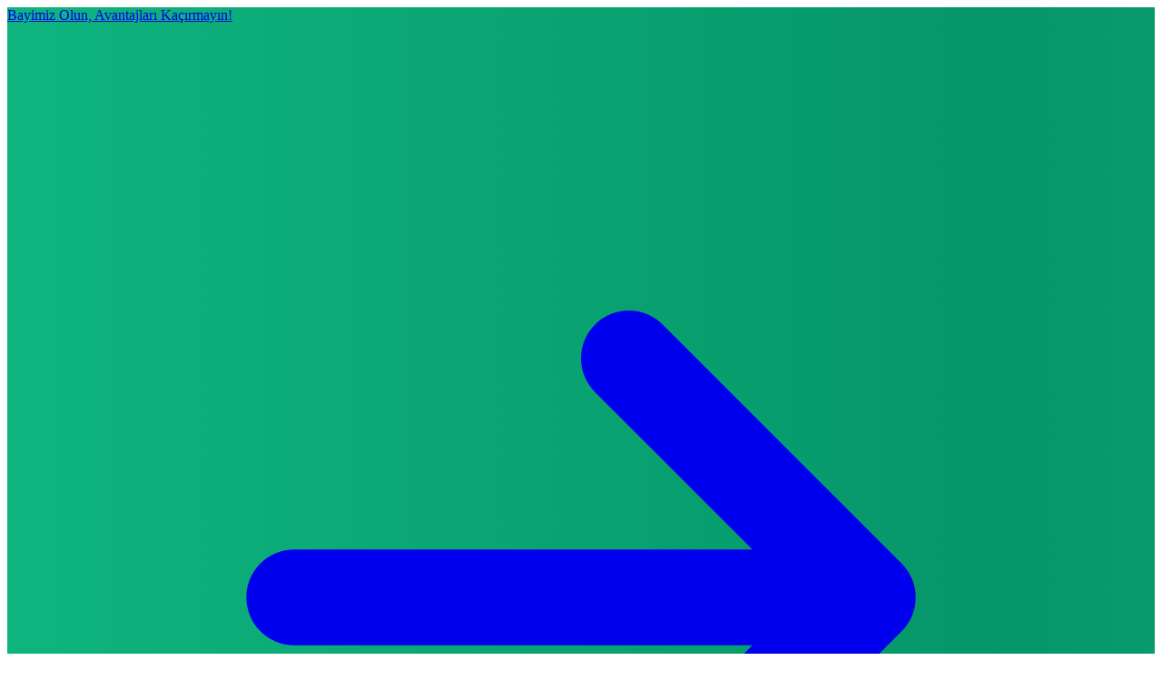

--- FILE ---
content_type: text/html; charset=utf-8
request_url: https://market.saltmuhendislik.com/
body_size: 9508
content:
<!DOCTYPE html><!--CePTDRz_1UV7Sksq_0ztY--><html lang="tr" class="relative min-h-full"><head><meta charSet="utf-8"/><meta charSet="utf-8"/><meta name="viewport" content="width=device-width, initial-scale=1, maximum-scale=5"/><link rel="preload" as="image" imageSrcSet="/_next/image?url=%2Fsalt-muhendislik-logo.png&amp;w=256&amp;q=75 1x, /_next/image?url=%2Fsalt-muhendislik-logo.png&amp;w=384&amp;q=75 2x"/><link rel="stylesheet" href="/_next/static/css/a94fbc9a0bf65750.css" data-precedence="next"/><link rel="stylesheet" href="/_next/static/css/e2c436fd740d88d7.css" data-precedence="next"/><link rel="stylesheet" href="/_next/static/css/3bffba6e7ad172b9.css" data-precedence="next"/><link rel="preload" as="script" fetchPriority="low" href="/_next/static/chunks/webpack-d2341f1b9dbb34f0.js"/><script src="/_next/static/chunks/4bd1b696-223acfa09453497a.js" async=""></script><script src="/_next/static/chunks/5964-aa1e63fe308cbca5.js" async=""></script><script src="/_next/static/chunks/main-app-96a84bf4587998b8.js" async=""></script><script src="/_next/static/chunks/1361-c5713c71878cf2af.js" async=""></script><script src="/_next/static/chunks/2649-a136be87a1068204.js" async=""></script><script src="/_next/static/chunks/app/layout-71da156a874639db.js" async=""></script><script src="/_next/static/chunks/1730-31e04ca108ff3f53.js" async=""></script><script src="/_next/static/chunks/1147-091931632f1e2de7.js" async=""></script><script src="/_next/static/chunks/app/not-found-2d10cba7099c6580.js" async=""></script><script src="/_next/static/chunks/849-ea82ad070f224360.js" async=""></script><script src="/_next/static/chunks/2958-407de5eda3228fd9.js" async=""></script><script src="/_next/static/chunks/app/page-4563c85c0cd990dc.js" async=""></script><script src="https://cdn.jsdelivr.net/npm/preline@2.0.3/dist/preline.min.js" async=""></script><meta name="robots" content="max-snippet:-1, max-image-preview:large, max-video-preview:-1"/><meta name="theme-color" content="#0ea5e9"/><title>HVAC Market | SALT Mühendislik</title><meta name="description" content="HVAC Market - Türkiye&#x27;nin lider HVAC ekipman tedarikçisi. Klima, ısıtma, soğutma, havalandırma sistemleri ve yedek parçaları. Daikin VRV Pro Bayi, profesyonel B2B çözümler."/><meta name="author" content="SALT Mühendislik"/><meta name="keywords" content="klima,daikin,vrv,iklimlendirme,enerji verimliliği,split klima,multi split,ticari klima,endüstriyel soğutma,istanbul klima,klima servisi,klima montaj,SALT Mühendislik"/><meta name="creator" content="SALT Mühendislik"/><meta name="publisher" content="SALT Mühendislik"/><meta name="robots" content="index, follow"/><meta name="googlebot" content="index, follow, max-video-preview:-1, max-image-preview:large, max-snippet:-1"/><meta name="format-detection" content="telephone=no, address=no, email=no"/><meta property="og:title" content="HVAC Market | SALT Mühendislik"/><meta property="og:description" content="HVAC Market - Türkiye&#x27;nin lider HVAC ekipman tedarikçisi. Klima, ısıtma, soğutma, havalandırma sistemleri ve yedek parçaları."/><meta property="og:url" content="https://market.saltmuhendislik.com"/><meta property="og:site_name" content="HVAC Market | SALT Mühendislik"/><meta property="og:locale" content="tr_TR"/><meta property="og:image" content="https://market.saltmuhendislik.com/og-image.jpg"/><meta property="og:image:width" content="1200"/><meta property="og:image:height" content="630"/><meta property="og:image:alt" content="HVAC Market | SALT Mühendislik"/><meta property="og:type" content="website"/><meta name="twitter:card" content="summary_large_image"/><meta name="twitter:title" content="HVAC Market | SALT Mühendislik"/><meta name="twitter:description" content="HVAC Market - Türkiye&#x27;nin lider HVAC ekipman tedarikçisi. Klima, ısıtma, soğutma, havalandırma sistemleri."/><meta name="twitter:image" content="https://market.saltmuhendislik.com/og-image.jpg"/><link rel="shortcut icon" href="/icon.png"/><link rel="icon" href="/icon.png"/><link rel="apple-touch-icon" href="/apple-icon.png"/><link href="https://fonts.googleapis.com/css2?family=Inter:wght@400;500;600;700&amp;display=swap" rel="stylesheet"/><link rel="stylesheet" href="/assets/css/main.min.css?v=3.1.0"/><style>
            @keyframes typing {
              0% { opacity: 1; scale: 1; }
              50% { opacity: 0.75; scale: 0.75; }
              100% { opacity: 1; scale: 1; }
            }
          </style><script src="/_next/static/chunks/polyfills-42372ed130431b0a.js" noModule=""></script></head><body class="bg-white"><div hidden=""><!--$--><!--/$--></div><div class="block lg:hidden relative overflow-hidden" style="background:linear-gradient(90deg, #10b981 0%, #059669 50%, #10b981 100%);background-size:200% 100%;animation:gradientMove 3s ease infinite"><div class="absolute inset-0 overflow-hidden pointer-events-none"><div class="absolute top-1/2 left-[10%] -translate-y-1/2 w-8 h-8 bg-white/10 rounded-full blur-sm" style="animation:float 3s ease-in-out infinite"></div><div class="absolute top-1/2 left-[30%] -translate-y-1/2 w-4 h-4 bg-white/10 rounded-full blur-sm" style="animation:float 2.5s ease-in-out infinite 0.5s"></div><div class="absolute top-1/2 right-[25%] -translate-y-1/2 w-6 h-6 bg-white/10 rounded-full blur-sm" style="animation:float 2s ease-in-out infinite 1s"></div><div class="absolute top-1/2 right-[10%] -translate-y-1/2 w-5 h-5 bg-white/10 rounded-full blur-sm" style="animation:float 3.5s ease-in-out infinite 0.3s"></div></div><a target="_blank" rel="noopener noreferrer" class="relative flex items-center justify-center gap-2 py-2.5 px-4" href="/bayimiz-olun"><span class="relative flex h-2 w-2"><span class="animate-ping absolute inline-flex h-full w-full rounded-full bg-white opacity-75"></span><span class="relative inline-flex rounded-full h-2 w-2 bg-white"></span></span><span class="text-white text-sm font-semibold">Bayimiz Olun, Avantajları Kaçırmayın!</span><svg class="w-5 h-5 text-white/90" fill="none" stroke="currentColor" viewBox="0 0 24 24"><path stroke-linecap="round" stroke-linejoin="round" stroke-width="2" d="M13 7l5 5m0 0l-5 5m5-5H6"></path></svg></a><style>
            @keyframes gradientMove {
              0%, 100% { background-position: 0% 50%; }
              50% { background-position: 100% 50%; }
            }
            @keyframes float {
              0%, 100% { transform: translateY(-50%) scale(1); opacity: 0.1; }
              50% { transform: translateY(-50%) scale(1.2); opacity: 0.2; }
            }
          </style></div><header class="sticky top-0 z-50 bg-white transition-all duration-300 ease-in-out "><div class="bg-brand-primary"><div class="max-w-[85rem] xl:max-w-[95rem] 2xl:max-w-[105rem] flex justify-between w-full mx-auto py-2 px-4 sm:px-6 lg:px-8"><div class="flex items-center gap-x-3"></div><div class="flex items-center gap-x-2 md:gap-x-3"><div class="hidden md:flex items-center gap-x-2"><a href="https://instagram.com" target="_blank" rel="noopener noreferrer" class="text-white hover:text-pink-200 transition-colors duration-200"><svg class="w-4 h-4" fill="currentColor" viewBox="0 0 24 24"><path d="M12 2.163c3.204 0 3.584.012 4.85.07 3.252.148 4.771 1.691 4.919 4.919.058 1.265.069 1.645.069 4.849 0 3.205-.012 3.584-.069 4.849-.149 3.225-1.664 4.771-4.919 4.919-1.266.058-1.644.07-4.85.07-3.204 0-3.584-.012-4.849-.07-3.26-.149-4.771-1.699-4.919-4.92-.058-1.265-.07-1.644-.07-4.849 0-3.204.013-3.583.07-4.849.149-3.227 1.664-4.771 4.919-4.919 1.266-.057 1.645-.069 4.849-.069zm0-2.163c-3.259 0-3.667.014-4.947.072-4.358.2-6.78 2.618-6.98 6.98-.059 1.281-.073 1.689-.073 4.948 0 3.259.014 3.668.072 4.948.2 4.358 2.618 6.78 6.98 6.98 1.281.058 1.689.072 4.948.072 3.259 0 3.668-.014 4.948-.072 4.354-.2 6.782-2.618 6.979-6.98.059-1.28.073-1.689.073-4.948 0-3.259-.014-3.667-.072-4.947-.196-4.354-2.617-6.78-6.979-6.98-1.281-.059-1.69-.073-4.949-.073zm0 5.838c-3.403 0-6.162 2.759-6.162 6.162s2.759 6.163 6.162 6.163 6.162-2.759 6.162-6.163c0-3.403-2.759-6.162-6.162-6.162zm0 10.162c-2.209 0-4-1.79-4-4 0-2.209 1.791-4 4-4s4 1.791 4 4c0 2.21-1.791 4-4 4zm6.406-11.845c-.796 0-1.441.645-1.441 1.44s.645 1.44 1.441 1.44c.795 0 1.439-.645 1.439-1.44s-.644-1.44-1.439-1.44z"></path></svg></a><a href="https://facebook.com" target="_blank" rel="noopener noreferrer" class="text-white hover:text-blue-200 transition-colors duration-200"><svg class="w-4 h-4" fill="currentColor" viewBox="0 0 24 24"><path d="M24 12.073c0-6.627-5.373-12-12-12s-12 5.373-12 12c0 5.99 4.388 10.954 10.125 11.854v-8.385H7.078v-3.47h3.047V9.43c0-3.007 1.792-4.669 4.533-4.669 1.312 0 2.686.235 2.686.235v2.953H15.83c-1.491 0-1.956.925-1.956 1.874v2.25h3.328l-.532 3.47h-2.796v8.385C19.612 23.027 24 18.062 24 12.073z"></path></svg></a><a href="https://linkedin.com" target="_blank" rel="noopener noreferrer" class="text-white hover:text-blue-200 transition-colors duration-200"><svg class="w-4 h-4" fill="currentColor" viewBox="0 0 24 24"><path d="M20.447 20.452h-3.554v-5.569c0-1.328-.027-3.037-1.852-3.037-1.853 0-2.136 1.445-2.136 2.939v5.667H9.351V9h3.414v1.561h.046c.477-.9 1.637-1.85 3.37-1.85 3.601 0 4.267 2.37 4.267 5.455v6.286zM5.337 7.433c-1.144 0-2.063-.926-2.063-2.065 0-1.138.92-2.063 2.063-2.063 1.14 0 2.064.925 2.064 2.063 0 1.139-.925 2.065-2.064 2.065zm1.782 13.019H3.555V9h3.564v11.452zM22.225 0H1.771C.792 0 0 .774 0 1.729v20.542C0 23.227.792 24 1.771 24h20.451C23.2 24 24 23.227 24 22.271V1.729C24 .774 23.2 0 22.222 0h.003z"></path></svg></a><a href="https://youtube.com" target="_blank" rel="noopener noreferrer" class="text-white hover:text-red-200 transition-colors duration-200"><svg class="w-4 h-4" fill="currentColor" viewBox="0 0 24 24"><path d="M23.498 6.186a3.016 3.016 0 0 0-2.122-2.136C19.505 3.545 12 3.545 12 3.545s-7.505 0-9.377.505A3.017 3.017 0 0 0 .502 6.186C0 8.07 0 12 0 12s0 3.93.502 5.814a3.016 3.016 0 0 0 2.122 2.136c1.871.505 9.376.505 9.376.505s7.505 0 9.377-.505a3.015 3.015 0 0 0 2.122-2.136C24 15.93 24 12 24 12s0-3.93-.502-5.814zM9.545 15.568V8.432L15.818 12l-6.273 3.568z"></path></svg></a></div><a target="_blank" rel="noopener noreferrer" class="hidden lg:flex relative items-center gap-x-1.5 px-4 py-1.5 text-xs font-semibold text-white rounded-full overflow-hidden transition-all duration-300 hover:scale-105 hover:shadow-lg" style="background:linear-gradient(135deg, #10b981 0%, #059669 100%);box-shadow:0 2px 10px rgba(16, 185, 129, 0.35)" href="/bayimiz-olun"><span class="relative flex h-2 w-2"><span class="animate-ping absolute inline-flex h-full w-full rounded-full bg-white opacity-75"></span><span class="relative inline-flex rounded-full h-2 w-2 bg-white"></span></span><span class="relative z-10">Bayimiz Olun</span></a><a href="https://saltmuhendislik.com" target="_blank" rel="noopener noreferrer" class="flex items-center gap-x-1 px-2 sm:px-3 py-1 text-xs font-medium bg-white text-brand-primary rounded hover:bg-gray-100 transition-colors duration-200"><svg class="w-3 h-3 hidden sm:block" fill="none" stroke="currentColor" viewBox="0 0 24 24"><path stroke-linecap="round" stroke-linejoin="round" stroke-width="2" d="M10 6H6a2 2 0 00-2 2v10a2 2 0 002 2h10a2 2 0 002-2v-4M14 4h6m0 0v6m0-6L10 14"></path></svg><span class="text-[10px] sm:text-xs">SALT Mühendislik</span></a></div></div></div><div class="bg-white border-t border-gray-100 transition-all duration-300 ease-in-out"><div class="max-w-[85rem] xl:max-w-[95rem] 2xl:max-w-[105rem] basis-full w-full mx-auto px-4 sm:px-6 lg:px-8 transition-all duration-300 ease-in-out py-2"><div class="w-full flex items-center justify-between lg:justify-start gap-3 lg:gap-5"><div class="flex-shrink-0 flex items-center"><div class="hidden sm:block"><a class="flex-none rounded-md text-xl inline-block font-semibold focus:outline-hidden focus:opacity-80 relative overflow-hidden" href="/"><img alt="SALT Mühendislik" width="180" height="180" decoding="async" data-nimg="1" style="color:transparent" srcSet="/_next/image?url=%2Fsalt-muhendislik-logo.png&amp;w=256&amp;q=75 1x, /_next/image?url=%2Fsalt-muhendislik-logo.png&amp;w=384&amp;q=75 2x" src="/_next/image?url=%2Fsalt-muhendislik-logo.png&amp;w=384&amp;q=75"/><div class="absolute inset-0 pointer-events-none" style="background:linear-gradient(90deg, transparent 0%, rgba(255,255,255,0.4) 50%, transparent 100%);animation:logo-shine 4s ease-in-out infinite;animation-delay:1s"></div></a></div><div class="sm:hidden"><a class="flex-none rounded-md inline-block focus:outline-hidden focus:opacity-80 relative overflow-hidden" href="/"><img alt="SALT Mühendislik" width="140" height="60" decoding="async" data-nimg="1" class="h-10 w-auto" style="color:transparent" srcSet="/_next/image?url=%2Fsalt-muhendislik-logo.png&amp;w=256&amp;q=75 1x, /_next/image?url=%2Fsalt-muhendislik-logo.png&amp;w=384&amp;q=75 2x" src="/_next/image?url=%2Fsalt-muhendislik-logo.png&amp;w=384&amp;q=75"/><div class="absolute inset-0 pointer-events-none" style="background:linear-gradient(90deg, transparent 0%, rgba(255,255,255,0.4) 50%, transparent 100%);animation:logo-shine 4s ease-in-out infinite;animation-delay:1.5s"></div></a></div></div><nav class="hidden lg:flex flex-1 items-center justify-center"><div class="flex items-center gap-x-0.5"><div class="flex gap-x-1"><div class="h-8 w-20 bg-gray-200 rounded-lg animate-pulse"></div><div class="h-8 w-20 bg-gray-200 rounded-lg animate-pulse"></div><div class="h-8 w-20 bg-gray-200 rounded-lg animate-pulse"></div><div class="h-8 w-20 bg-gray-200 rounded-lg animate-pulse"></div></div></div></nav><div class="hidden lg:flex flex-shrink-0"><div class="relative w-72 xl:w-80"><div class="relative w-full"><div class="absolute inset-y-0 start-0 flex items-center pointer-events-none z-20 ps-3"><svg class="shrink-0 size-4 text-gray-400" xmlns="http://www.w3.org/2000/svg" width="24" height="24" viewBox="0 0 24 24" fill="none" stroke="currentColor" stroke-width="2" stroke-linecap="round" stroke-linejoin="round"><circle cx="11" cy="11" r="8"></circle><path d="m21 21-4.35-4.35"></path></svg></div><input class="py-2.5 ps-9 pe-12 block w-full bg-white border-gray-200 rounded-full text-sm placeholder:text-gray-400 focus:border-brand-primary-light focus:ring-brand-primary-light disabled:opacity-50 disabled:pointer-events-none" type="text" placeholder="Ürün ara..." autoComplete="off" value=""/><div class="absolute top-1/2 end-2 -translate-y-1/2"><button type="button" class="size-7 inline-flex justify-center items-center gap-x-2 text-sm font-semibold rounded-full border border-transparent bg-brand-primary text-white hover:bg-brand-primary-hover focus:outline-none focus:bg-brand-primary-hover disabled:opacity-50 disabled:pointer-events-none"><svg class="shrink-0 size-3" xmlns="http://www.w3.org/2000/svg" width="24" height="24" viewBox="0 0 24 24" fill="none" stroke="currentColor" stroke-width="2" stroke-linecap="round" stroke-linejoin="round"><circle cx="11" cy="11" r="8"></circle><path d="m21 21-4.35-4.35"></path></svg><span class="sr-only">Search</span></button></div></div></div></div><div class="flex-shrink-0"><div class="flex items-center gap-x-1 sm:gap-x-2"><a class="flex flex-col justify-center items-center gap-1 min-w-14 min-h-8 text-xs rounded-full text-gray-800 hover:text-brand-primary focus:outline-hidden focus:text-brand-primary" href="/auth/giris-yap"><svg class="size-4 text-gray-800" xmlns="http://www.w3.org/2000/svg" width="24" height="24" viewBox="0 0 24 24" fill="none" stroke="currentColor" stroke-width="2" stroke-linecap="round" stroke-linejoin="round"><path d="M19 21v-2a4 4 0 0 0-4-4H9a4 4 0 0 0-4 4v2"></path><circle cx="12" cy="7" r="4"></circle></svg>Giriş Yap</a><button type="button" class="relative flex flex-col justify-center items-center gap-1 min-w-14 min-h-8 text-xs rounded-full text-gray-800 hover:text-brand-primary focus:outline-hidden focus:text-brand-primary"><div class="relative"><svg class="size-4 text-gray-800" xmlns="http://www.w3.org/2000/svg" width="24" height="24" viewBox="0 0 24 24" fill="none" stroke="currentColor" stroke-width="2" stroke-linecap="round" stroke-linejoin="round"><path d="M6 2 3 6v14a2 2 0 0 0 2 2h14a2 2 0 0 0 2-2V6l-3-4Z"></path><path d="M3 6h18"></path><path d="M16 10a4 4 0 0 1-8 0"></path></svg></div>Sepet</button><button type="button" class="mobile-menu-button lg:hidden flex flex-col justify-center items-center gap-1 min-w-14 min-h-8 text-xs rounded-full text-gray-800 hover:text-brand-primary focus:outline-hidden focus:text-brand-primary"><svg class="shrink-0 size-4" xmlns="http://www.w3.org/2000/svg" width="24" height="24" viewBox="0 0 24 24" fill="none" stroke="currentColor" stroke-width="2" stroke-linecap="round" stroke-linejoin="round"><line x1="4" x2="20" y1="6" y2="6"></line><line x1="4" x2="20" y1="12" y2="12"></line><line x1="4" x2="20" y1="18" y2="18"></line></svg>Menü</button></div></div></div></div></div></header><main id="content"><div class="py-4 w-full max-w-[85rem] xl:max-w-[95rem] 2xl:max-w-[105rem] px-4 sm:px-6 lg:px-8 mx-auto"><div class="relative"><div class="hs-carousel relative overflow-hidden h-120 lg:h-100 w-full bg-gray-100 rounded-xl"><div class="animate-pulse bg-gray-200 h-full rounded-xl"></div></div></div></div><div class="w-full max-w-[85rem] xl:max-w-[95rem] 2xl:max-w-[105rem] px-4 sm:px-6 lg:px-8 mx-auto py-6"><div class="grid grid-cols-1 md:grid-cols-3 gap-4"><div class="animate-pulse"><div class="bg-gray-200 rounded-xl h-24 mb-3"></div></div><div class="animate-pulse"><div class="bg-gray-200 rounded-xl h-24 mb-3"></div></div><div class="animate-pulse"><div class="bg-gray-200 rounded-xl h-24 mb-3"></div></div></div></div><div class="py-6 sm:py-12 w-full max-w-[85rem] xl:max-w-[95rem] 2xl:max-w-[105rem] px-4 sm:px-6 lg:px-8 mx-auto"><div class="grid grid-cols-2 md:grid-cols-3 xl:grid-cols-4 gap-y-10 gap-x-4"><div class="animate-pulse"><div class="bg-gray-200 rounded-xl h-48 md:h-64 mb-3"></div><div class="h-4 bg-gray-200 rounded mb-2"></div><div class="h-3 bg-gray-200 rounded w-2/3"></div></div><div class="animate-pulse"><div class="bg-gray-200 rounded-xl h-48 md:h-64 mb-3"></div><div class="h-4 bg-gray-200 rounded mb-2"></div><div class="h-3 bg-gray-200 rounded w-2/3"></div></div><div class="animate-pulse"><div class="bg-gray-200 rounded-xl h-48 md:h-64 mb-3"></div><div class="h-4 bg-gray-200 rounded mb-2"></div><div class="h-3 bg-gray-200 rounded w-2/3"></div></div><div class="animate-pulse"><div class="bg-gray-200 rounded-xl h-48 md:h-64 mb-3"></div><div class="h-4 bg-gray-200 rounded mb-2"></div><div class="h-3 bg-gray-200 rounded w-2/3"></div></div><div class="animate-pulse"><div class="bg-gray-200 rounded-xl h-48 md:h-64 mb-3"></div><div class="h-4 bg-gray-200 rounded mb-2"></div><div class="h-3 bg-gray-200 rounded w-2/3"></div></div><div class="animate-pulse"><div class="bg-gray-200 rounded-xl h-48 md:h-64 mb-3"></div><div class="h-4 bg-gray-200 rounded mb-2"></div><div class="h-3 bg-gray-200 rounded w-2/3"></div></div><div class="animate-pulse"><div class="bg-gray-200 rounded-xl h-48 md:h-64 mb-3"></div><div class="h-4 bg-gray-200 rounded mb-2"></div><div class="h-3 bg-gray-200 rounded w-2/3"></div></div><div class="animate-pulse"><div class="bg-gray-200 rounded-xl h-48 md:h-64 mb-3"></div><div class="h-4 bg-gray-200 rounded mb-2"></div><div class="h-3 bg-gray-200 rounded w-2/3"></div></div></div></div></main><footer class="relative mt-10" style="background:linear-gradient(135deg, #46a8de 0%, #3b8bc4 50%, #2d6fa8 100%)"><div class="w-full max-w-[85rem] xl:max-w-[95rem] 2xl:max-w-[105rem] mx-auto py-10 lg:py-14 px-4 sm:px-6 lg:px-8"><div class="grid grid-cols-2 lg:grid-cols-4 gap-5 sm:gap-8"><div><h4 class="mb-3 font-medium text-sm text-white">SALT Mühendislik</h4><div class="space-y-2"><div class="h-4 bg-white/20 rounded animate-pulse"></div><div class="h-4 bg-white/20 rounded animate-pulse"></div></div><div class="jsx-4afa3eff4db5e7ca mt-6"><h5 class="jsx-4afa3eff4db5e7ca mb-2 font-medium text-xs text-white">Sosyal Medya</h5><div class="jsx-4afa3eff4db5e7ca flex flex-wrap items-center gap-1"><a href="#" class="jsx-4afa3eff4db5e7ca social-icon-link flex flex-col justify-center items-center size-9 rounded-full text-sm text-white hover:bg-white disabled:opacity-50 disabled:pointer-events-none focus:outline-hidden focus:bg-white transition-colors duration-200"><svg xmlns="http://www.w3.org/2000/svg" width="24" height="24" viewBox="0 0 24 24" fill="currentColor" class="jsx-4afa3eff4db5e7ca social-icon shrink-0 size-5 transition-colors duration-200"><path d="M24 12.073c0-6.627-5.373-12-12-12s-12 5.373-12 12c0 5.99 4.388 10.954 10.125 11.854v-8.385H7.078v-3.47h3.047V9.43c0-3.007 1.792-4.669 4.533-4.669 1.312 0 2.686.235 2.686.235v2.953H15.83c-1.491 0-1.956.925-1.956 1.874v2.25h3.328l-.532 3.47h-2.796v8.385C19.612 23.027 24 18.062 24 12.073z" class="jsx-4afa3eff4db5e7ca"></path></svg><span class="jsx-4afa3eff4db5e7ca sr-only">Facebook</span></a><a href="#" class="jsx-4afa3eff4db5e7ca social-icon-link flex flex-col justify-center items-center size-9 rounded-full text-sm text-white hover:bg-white disabled:opacity-50 disabled:pointer-events-none focus:outline-hidden focus:bg-white transition-colors duration-200"><svg xmlns="http://www.w3.org/2000/svg" width="24" height="24" viewBox="0 0 24 24" fill="none" stroke="currentColor" stroke-width="2" stroke-linecap="round" stroke-linejoin="round" class="jsx-4afa3eff4db5e7ca social-icon shrink-0 size-5 transition-colors duration-200"><rect width="20" height="20" x="2" y="2" rx="5" ry="5" class="jsx-4afa3eff4db5e7ca"></rect><path d="M16 11.37A4 4 0 1 1 12.63 8 4 4 0 0 1 16 11.37z" class="jsx-4afa3eff4db5e7ca"></path><line x1="17.5" x2="17.51" y1="6.5" y2="6.5" class="jsx-4afa3eff4db5e7ca"></line></svg><span class="jsx-4afa3eff4db5e7ca sr-only">Instagram</span></a><a href="#" class="jsx-4afa3eff4db5e7ca social-icon-link flex flex-col justify-center items-center size-9 rounded-full text-sm text-white hover:bg-white disabled:opacity-50 disabled:pointer-events-none focus:outline-hidden focus:bg-white transition-colors duration-200"><svg width="48" height="50" viewBox="0 0 48 50" fill="none" xmlns="http://www.w3.org/2000/svg" class="jsx-4afa3eff4db5e7ca social-icon shrink-0 size-4 transition-colors duration-200"><path d="M28.5665 20.7714L46.4356 0H42.2012L26.6855 18.0355L14.2931 0H0L18.7397 27.2728L0 49.0548H4.23464L20.6196 30.0087L33.7069 49.0548H48L28.5655 20.7714H28.5665ZM22.7666 27.5131L5.76044 3.18778H12.2646L42.2032 46.012H35.699L22.7666 27.5142V27.5131Z" fill="currentColor" class="jsx-4afa3eff4db5e7ca"></path></svg><span class="jsx-4afa3eff4db5e7ca sr-only">X (Twitter)</span></a><a href="#" class="jsx-4afa3eff4db5e7ca social-icon-link flex flex-col justify-center items-center size-9 rounded-full text-sm text-white hover:bg-white disabled:opacity-50 disabled:pointer-events-none focus:outline-hidden focus:bg-white transition-colors duration-200"><svg xmlns="http://www.w3.org/2000/svg" width="24" height="24" viewBox="0 0 24 24" fill="currentColor" class="jsx-4afa3eff4db5e7ca social-icon shrink-0 size-5 transition-colors duration-200"><path d="M20.447 20.452h-3.554v-5.569c0-1.328-.027-3.037-1.852-3.037-1.853 0-2.136 1.445-2.136 2.939v5.667H9.351V9h3.414v1.561h.046c.477-.9 1.637-1.85 3.37-1.85 3.601 0 4.267 2.37 4.267 5.455v6.286zM5.337 7.433c-1.144 0-2.063-.926-2.063-2.065 0-1.138.92-2.063 2.063-2.063 1.14 0 2.064.925 2.064 2.063 0 1.139-.925 2.065-2.064 2.065zm1.782 13.019H3.555V9h3.564v11.452zM22.225 0H1.771C.792 0 0 .774 0 1.729v20.542C0 23.227.792 24 1.771 24h20.451C23.2 24 24 23.227 24 22.271V1.729C24 .774 23.2 0 22.222 0h.003z" class="jsx-4afa3eff4db5e7ca"></path></svg><span class="jsx-4afa3eff4db5e7ca sr-only">LinkedIn</span></a><a href="#" class="jsx-4afa3eff4db5e7ca social-icon-link flex flex-col justify-center items-center size-9 rounded-full text-sm text-white hover:bg-white disabled:opacity-50 disabled:pointer-events-none focus:outline-hidden focus:bg-white transition-colors duration-200"><svg xmlns="http://www.w3.org/2000/svg" width="24" height="24" viewBox="0 0 24 24" fill="none" stroke="currentColor" stroke-width="2" stroke-linecap="round" stroke-linejoin="round" class="jsx-4afa3eff4db5e7ca social-icon shrink-0 size-5 transition-colors duration-200"><path d="M2.5 17a24.12 24.12 0 0 1 0-10 2 2 0 0 1 1.4-1.4 49.56 49.56 0 0 1 16.2 0A2 2 0 0 1 21.5 7a24.12 24.12 0 0 1 0 10 2 2 0 0 1-1.4 1.4 49.55 49.55 0 0 1-16.2 0A2 2 0 0 1 2.5 17" class="jsx-4afa3eff4db5e7ca"></path><path d="m10 15 5-3-5-3z" class="jsx-4afa3eff4db5e7ca"></path></svg><span class="jsx-4afa3eff4db5e7ca sr-only">YouTube</span></a></div></div></div><div><h4 class="mb-3 font-medium text-sm text-white">Ürünlerimiz</h4><div class="space-y-2"><div class="h-4 bg-white/20 rounded animate-pulse"></div></div></div><div><h4 class="mb-3 font-medium text-sm text-white">Fiyat Listesi</h4><div class="space-y-2"><div class="h-4 bg-white/20 rounded animate-pulse"></div></div></div><div><h4 class="mb-3 font-medium text-sm text-white">Politikalarımız</h4><div class="space-y-2"><div class="h-4 bg-white/20 rounded animate-pulse"></div><div class="h-4 bg-white/20 rounded animate-pulse"></div><div class="h-4 bg-white/20 rounded animate-pulse"></div></div></div></div></div><div class="w-full bg-neutral-800 border-t border-neutral-600"><div class="w-full max-w-[85rem] xl:max-w-[95rem] 2xl:max-w-[105rem] flex justify-between items-center py-6 mx-auto px-4 sm:px-6 lg:px-8"><ul class="flex flex-wrap items-center whitespace-nowrap gap-3"><li class="inline-flex items-center relative text-xs text-white pe-3.5 last:pe-0 last:after:hidden after:absolute after:top-1/2 after:end-0 after:inline-block after:size-[3px] after:bg-gray-400 after:rounded-full after:-translate-y-1/2"><p class="text-xs text-white">Tüm hakları saklıdır © 2025 SALT Mühendislik</p></li></ul><a href="https://indensi.com" target="_blank" rel="noopener noreferrer" class="flex items-center gap-x-2 opacity-70 hover:opacity-100 transition-opacity duration-300"><img alt="Indensi" loading="lazy" width="60" height="20" decoding="async" data-nimg="1" style="color:transparent;width:auto;height:18px" srcSet="/_next/image?url=%2Findensi-logo.png&amp;w=64&amp;q=75 1x, /_next/image?url=%2Findensi-logo.png&amp;w=128&amp;q=75 2x" src="/_next/image?url=%2Findensi-logo.png&amp;w=128&amp;q=75"/></a></div></div></footer><!--$--><!--/$--><button class="fixed bottom-6 z-50 flex items-center justify-center w-14 h-14 bg-sky-500 hover:bg-sky-600 rounded-full shadow-lg hover:shadow-xl transition-all duration-300 hover:scale-110" style="left:20px" aria-label="WhatsApp ile iletişime geçin"><span class="absolute inset-0 rounded-full bg-sky-400 animate-ping opacity-25"></span><svg class="w-7 h-7 text-white relative z-10" fill="currentColor" viewBox="0 0 24 24" xmlns="http://www.w3.org/2000/svg"><path d="M17.472 14.382c-.297-.149-1.758-.867-2.03-.967-.273-.099-.471-.148-.67.15-.197.297-.767.966-.94 1.164-.173.199-.347.223-.644.075-.297-.15-1.255-.463-2.39-1.475-.883-.788-1.48-1.761-1.653-2.059-.173-.297-.018-.458.13-.606.134-.133.298-.347.446-.52.149-.174.198-.298.298-.497.099-.198.05-.371-.025-.52-.075-.149-.669-1.612-.916-2.207-.242-.579-.487-.5-.669-.51-.173-.008-.371-.01-.57-.01-.198 0-.52.074-.792.372-.272.297-1.04 1.016-1.04 2.479 0 1.462 1.065 2.875 1.213 3.074.149.198 2.096 3.2 5.077 4.487.709.306 1.262.489 1.694.625.712.227 1.36.195 1.871.118.571-.085 1.758-.719 2.006-1.413.248-.694.248-1.289.173-1.413-.074-.124-.272-.198-.57-.347m-5.421 7.403h-.004a9.87 9.87 0 01-5.031-1.378l-.361-.214-3.741.982.998-3.648-.235-.374a9.86 9.86 0 01-1.51-5.26c.001-5.45 4.436-9.884 9.888-9.884 2.64 0 5.122 1.03 6.988 2.898a9.825 9.825 0 012.893 6.994c-.003 5.45-4.437 9.884-9.885 9.884m8.413-18.297A11.815 11.815 0 0012.05 0C5.495 0 .16 5.335.157 11.892c0 2.096.547 4.142 1.588 5.945L.057 24l6.305-1.654a11.882 11.882 0 005.683 1.448h.005c6.554 0 11.89-5.335 11.893-11.893a11.821 11.821 0 00-3.48-8.413z"></path></svg></button><div class="fixed z-50 space-y-2 top-4 right-4 max-sm:top-2 max-sm:right-2"></div><script src="/_next/static/chunks/webpack-d2341f1b9dbb34f0.js" id="_R_" async=""></script><script>(self.__next_f=self.__next_f||[]).push([0])</script><script>self.__next_f.push([1,"1:\"$Sreact.fragment\"\n2:I[7054,[\"1361\",\"static/chunks/1361-c5713c71878cf2af.js\",\"2649\",\"static/chunks/2649-a136be87a1068204.js\",\"7177\",\"static/chunks/app/layout-71da156a874639db.js\"],\"ToastProvider\"]\n3:I[283,[\"1361\",\"static/chunks/1361-c5713c71878cf2af.js\",\"2649\",\"static/chunks/2649-a136be87a1068204.js\",\"7177\",\"static/chunks/app/layout-71da156a874639db.js\"],\"AuthProvider\"]\n4:I[2014,[\"1361\",\"static/chunks/1361-c5713c71878cf2af.js\",\"2649\",\"static/chunks/2649-a136be87a1068204.js\",\"7177\",\"static/chunks/app/layout-71da156a874639db.js\"],\"CurrencyProvider\"]\n5:I[5323,[\"1361\",\"static/chunks/1361-c5713c71878cf2af.js\",\"2649\",\"static/chunks/2649-a136be87a1068204.js\",\"7177\",\"static/chunks/app/layout-71da156a874639db.js\"],\"CartProvider\"]\n6:I[2649,[\"1361\",\"static/chunks/1361-c5713c71878cf2af.js\",\"2649\",\"static/chunks/2649-a136be87a1068204.js\",\"7177\",\"static/chunks/app/layout-71da156a874639db.js\"],\"AddressProvider\"]\n7:I[1978,[\"1361\",\"static/chunks/1361-c5713c71878cf2af.js\",\"2649\",\"static/chunks/2649-a136be87a1068204.js\",\"7177\",\"static/chunks/app/layout-71da156a874639db.js\"],\"MenuProvider\"]\n8:I[5639,[\"1361\",\"static/chunks/1361-c5713c71878cf2af.js\",\"2649\",\"static/chunks/2649-a136be87a1068204.js\",\"7177\",\"static/chunks/app/layout-71da156a874639db.js\"],\"RedirectProvider\"]\n9:I[7555,[],\"\"]\na:I[1295,[],\"\"]\nb:I[4615,[\"1730\",\"static/chunks/1730-31e04ca108ff3f53.js\",\"1361\",\"static/chunks/1361-c5713c71878cf2af.js\",\"1147\",\"static/chunks/1147-091931632f1e2de7.js\",\"4345\",\"static/chunks/app/not-found-2d10cba7099c6580.js\"],\"default\"]\nc:I[6874,[\"1730\",\"static/chunks/1730-31e04ca108ff3f53.js\",\"1361\",\"static/chunks/1361-c5713c71878cf2af.js\",\"1147\",\"static/chunks/1147-091931632f1e2de7.js\",\"4345\",\"static/chunks/app/not-found-2d10cba7099c6580.js\"],\"\"]\n18:I[8393,[],\"\"]\n:HL[\"/_next/static/css/a94fbc9a0bf65750.css\",\"style\"]\n:HL[\"/_next/static/css/e2c436fd740d88d7.css\",\"style\"]\n:HL[\"/_next/static/css/3bffba6e7ad172b9.css\",\"style\"]\n"])</script><script>self.__next_f.push([1,"0:{\"P\":null,\"b\":\"CePTDRz_1UV7Sksq_0ztY\",\"p\":\"\",\"c\":[\"\",\"\"],\"i\":false,\"f\":[[[\"\",{\"children\":[\"__PAGE__\",{}]},\"$undefined\",\"$undefined\",true],[\"\",[\"$\",\"$1\",\"c\",{\"children\":[[[\"$\",\"link\",\"0\",{\"rel\":\"stylesheet\",\"href\":\"/_next/static/css/a94fbc9a0bf65750.css\",\"precedence\":\"next\",\"crossOrigin\":\"$undefined\",\"nonce\":\"$undefined\"}]],[\"$\",\"html\",null,{\"lang\":\"tr\",\"className\":\"relative min-h-full\",\"children\":[[\"$\",\"head\",null,{\"children\":[[\"$\",\"meta\",null,{\"charSet\":\"utf-8\"}],[\"$\",\"meta\",null,{\"name\":\"robots\",\"content\":\"max-snippet:-1, max-image-preview:large, max-video-preview:-1\"}],[\"$\",\"link\",null,{\"href\":\"https://fonts.googleapis.com/css2?family=Inter:wght@400;500;600;700\u0026display=swap\",\"rel\":\"stylesheet\"}],[\"$\",\"link\",null,{\"rel\":\"stylesheet\",\"href\":\"/assets/css/main.min.css?v=3.1.0\"}],[\"$\",\"style\",null,{\"dangerouslySetInnerHTML\":{\"__html\":\"\\n            @keyframes typing {\\n              0% { opacity: 1; scale: 1; }\\n              50% { opacity: 0.75; scale: 0.75; }\\n              100% { opacity: 1; scale: 1; }\\n            }\\n          \"}}]]}],[\"$\",\"body\",null,{\"className\":\"bg-white\",\"children\":[[\"$\",\"$L2\",null,{\"children\":[\"$\",\"$L3\",null,{\"children\":[\"$\",\"$L4\",null,{\"children\":[\"$\",\"$L5\",null,{\"children\":[\"$\",\"$L6\",null,{\"children\":[\"$\",\"$L7\",null,{\"children\":[\"$\",\"$L8\",null,{\"children\":[[\"$\",\"$L9\",null,{\"parallelRouterKey\":\"children\",\"error\":\"$undefined\",\"errorStyles\":\"$undefined\",\"errorScripts\":\"$undefined\",\"template\":[\"$\",\"$La\",null,{}],\"templateStyles\":\"$undefined\",\"templateScripts\":\"$undefined\",\"notFound\":[[[\"$\",\"$Lb\",null,{}],[\"$\",\"main\",null,{\"className\":\"min-h-[70vh] flex items-center justify-center bg-gradient-to-br from-gray-50 to-gray-100\",\"children\":[\"$\",\"div\",null,{\"className\":\"max-w-2xl mx-auto px-4 py-16 text-center\",\"children\":[[\"$\",\"div\",null,{\"className\":\"relative mb-8\",\"children\":[[\"$\",\"div\",null,{\"className\":\"text-[180px] sm:text-[220px] font-black text-gray-100 leading-none select-none\",\"children\":\"404\"}],[\"$\",\"div\",null,{\"className\":\"absolute inset-0 flex items-center justify-center\",\"children\":[\"$\",\"div\",null,{\"className\":\"bg-white rounded-full p-6 shadow-xl\",\"children\":[\"$\",\"svg\",null,{\"className\":\"w-16 h-16 text-sky-500\",\"fill\":\"none\",\"stroke\":\"currentColor\",\"viewBox\":\"0 0 24 24\",\"children\":[\"$\",\"path\",null,{\"strokeLinecap\":\"round\",\"strokeLinejoin\":\"round\",\"strokeWidth\":1.5,\"d\":\"M9.172 16.172a4 4 0 015.656 0M9 10h.01M15 10h.01M21 12a9 9 0 11-18 0 9 9 0 0118 0z\"}]}]}]}]]}],[\"$\",\"h1\",null,{\"className\":\"text-3xl sm:text-4xl font-bold text-gray-900 mb-4\",\"children\":\"Sayfa Bulunamadı\"}],[\"$\",\"p\",null,{\"className\":\"text-lg text-gray-600 mb-8 max-w-md mx-auto\",\"children\":\"Aradığınız sayfa taşınmış, silinmiş veya hiç var olmamış olabilir.\"}],[\"$\",\"div\",null,{\"className\":\"flex flex-col sm:flex-row items-center justify-center gap-4\",\"children\":[[\"$\",\"$Lc\",null,{\"href\":\"/\",\"className\":\"inline-flex items-center gap-2 px-6 py-3 bg-sky-500 text-white font-semibold rounded-xl hover:bg-sky-600 transition-all duration-200 shadow-lg shadow-sky-500/25 hover:shadow-xl hover:shadow-sky-500/30\",\"children\":[[\"$\",\"svg\",null,{\"className\":\"w-5 h-5\",\"fill\":\"none\",\"stroke\":\"currentColor\",\"viewBox\":\"0 0 24 24\",\"children\":[\"$\",\"path\",null,{\"strokeLinecap\":\"round\",\"strokeLinejoin\":\"round\",\"strokeWidth\":2,\"d\":\"M3 12l2-2m0 0l7-7 7 7M5 10v10a1 1 0 001 1h3m10-11l2 2m-2-2v10a1 1 0 01-1 1h-3m-6 0a1 1 0 001-1v-4a1 1 0 011-1h2a1 1 0 011 1v4a1 1 0 001 1m-6 0h6\"}]}],\"Ana Sayfaya Dön\"]}],[\"$\",\"$Lc\",null,{\"href\":\"/iletisim\",\"className\":\"inline-flex items-center gap-2 px-6 py-3 bg-white text-gray-700 font-semibold rounded-xl border-2 border-gray-200 hover:border-gray-300 hover:bg-gray-50 transition-all duration-200\",\"children\":[[\"$\",\"svg\",null,{\"className\":\"w-5 h-5\",\"fill\":\"none\",\"stroke\":\"currentColor\",\"viewBox\":\"0 0 24 24\",\"children\":[\"$\",\"path\",null,{\"strokeLinecap\":\"round\",\"strokeLinejoin\":\"round\",\"strokeWidth\":2,\"d\":\"M3 8l7.89 5.26a2 2 0 002.22 0L21 8M5 19h14a2 2 0 002-2V7a2 2 0 00-2-2H5a2 2 0 00-2 2v10a2 2 0 002 2z\"}]}],\"Bize Ulaşın\"]}]]}],[\"$\",\"div\",null,{\"className\":\"mt-12 pt-8 border-t border-gray-200\",\"children\":[[\"$\",\"p\",null,{\"className\":\"text-sm text-gray-500 mb-4\",\"children\":\"Belki bunlar yardımcı olabilir:\"}],[\"$\",\"div\",null,{\"className\":\"flex flex-wrap items-center justify-center gap-4\",\"children\":[[\"$\",\"$Lc\",null,{\"href\":\"/urunler\",\"className\":\"text-sky-600 hover:text-sky-700 hover:underline text-sm font-medium\",\"children\":\"Tüm Ürünler\"}],\"$Ld\",\"$Le\",\"$Lf\",\"$L10\",\"$L11\",\"$L12\"]}]]}]]}]}],\"$L13\"],[]],\"forbidden\":\"$undefined\",\"unauthorized\":\"$undefined\"}],\"$L14\"]}]}]}]}]}]}]}],\"$L15\"]}]]}]]}],{\"children\":[\"__PAGE__\",\"$L16\",{},null,false]},null,false],\"$L17\",false]],\"m\":\"$undefined\",\"G\":[\"$18\",[]],\"s\":false,\"S\":true}\n"])</script><script>self.__next_f.push([1,"19:I[6821,[\"1730\",\"static/chunks/1730-31e04ca108ff3f53.js\",\"1361\",\"static/chunks/1361-c5713c71878cf2af.js\",\"1147\",\"static/chunks/1147-091931632f1e2de7.js\",\"4345\",\"static/chunks/app/not-found-2d10cba7099c6580.js\"],\"default\"]\n1a:I[3320,[\"1361\",\"static/chunks/1361-c5713c71878cf2af.js\",\"2649\",\"static/chunks/2649-a136be87a1068204.js\",\"7177\",\"static/chunks/app/layout-71da156a874639db.js\"],\"default\"]\n1b:I[894,[],\"ClientPageRoot\"]\n1c:I[5011,[\"1730\",\"static/chunks/1730-31e04ca108ff3f53.js\",\"849\",\"static/chunks/849-ea82ad070f224360.js\",\"1361\",\"static/chunks/1361-c5713c71878cf2af.js\",\"1147\",\"static/chunks/1147-091931632f1e2de7.js\",\"2958\",\"static/chunks/2958-407de5eda3228fd9.js\",\"8974\",\"static/chunks/app/page-4563c85c0cd990dc.js\"],\"default\"]\n1f:I[9665,[],\"OutletBoundary\"]\n21:I[4911,[],\"AsyncMetadataOutlet\"]\n23:I[9665,[],\"ViewportBoundary\"]\n25:I[9665,[],\"MetadataBoundary\"]\n26:\"$Sreact.suspense\"\nd:[\"$\",\"span\",null,{\"className\":\"text-gray-300\",\"children\":\"•\"}]\ne:[\"$\",\"$Lc\",null,{\"href\":\"/markalar\",\"className\":\"text-sky-600 hover:text-sky-700 hover:underline text-sm font-medium\",\"children\":\"Markalar\"}]\nf:[\"$\",\"span\",null,{\"className\":\"text-gray-300\",\"children\":\"•\"}]\n10:[\"$\",\"$Lc\",null,{\"href\":\"/fiyat-listesi\",\"className\":\"text-sky-600 hover:text-sky-700 hover:underline text-sm font-medium\",\"children\":\"Fiyat Listesi\"}]\n11:[\"$\",\"span\",null,{\"className\":\"text-gray-300\",\"children\":\"•\"}]\n12:[\"$\",\"$Lc\",null,{\"href\":\"/iletisim\",\"className\":\"text-sky-600 hover:text-sky-700 hover:underline text-sm font-medium\",\"children\":\"İletişim\"}]\n13:[\"$\",\"$L19\",null,{}]\n14:[\"$\",\"$L1a\",null,{}]\n15:[\"$\",\"script\",null,{\"src\":\"https://cdn.jsdelivr.net/npm/preline@2.0.3/dist/preline.min.js\",\"async\":true}]\n16:[\"$\",\"$1\",\"c\",{\"children\":[[\"$\",\"$L1b\",null,{\"Component\":\"$1c\",\"searchParams\":{},\"params\":{},\"promises\":[\"$@1d\",\"$@1e\"]}],[[\"$\",\"link\",\"0\",{\"rel\":\"stylesheet\",\"href\":\"/_next/static/css/e2c436fd740d88d7.css\",\"precedence\":\"next\",\"crossOrigin\":\"$undefined\",\"nonce\":\"$undefined\"}],[\"$\",\"link\",\"1\",{\"rel\":\"stylesheet\",\"href\":\"/_next/static/css/3bffba"])</script><script>self.__next_f.push([1,"6e7ad172b9.css\",\"precedence\":\"next\",\"crossOrigin\":\"$undefined\",\"nonce\":\"$undefined\"}]],[\"$\",\"$L1f\",null,{\"children\":[\"$L20\",[\"$\",\"$L21\",null,{\"promise\":\"$@22\"}]]}]]}]\n17:[\"$\",\"$1\",\"h\",{\"children\":[null,[[\"$\",\"$L23\",null,{\"children\":\"$L24\"}],null],[\"$\",\"$L25\",null,{\"children\":[\"$\",\"div\",null,{\"hidden\":true,\"children\":[\"$\",\"$26\",null,{\"fallback\":null,\"children\":\"$L27\"}]}]}]]}]\n"])</script><script>self.__next_f.push([1,"1d:{}\n1e:\"$16:props:children:0:props:params\"\n"])</script><script>self.__next_f.push([1,"24:[[\"$\",\"meta\",\"0\",{\"charSet\":\"utf-8\"}],[\"$\",\"meta\",\"1\",{\"name\":\"viewport\",\"content\":\"width=device-width, initial-scale=1, maximum-scale=5\"}],[\"$\",\"meta\",\"2\",{\"name\":\"theme-color\",\"content\":\"#0ea5e9\"}]]\n20:null\n"])</script><script>self.__next_f.push([1,"28:I[8175,[],\"IconMark\"]\n"])</script><script>self.__next_f.push([1,"22:{\"metadata\":[[\"$\",\"title\",\"0\",{\"children\":\"HVAC Market | SALT Mühendislik\"}],[\"$\",\"meta\",\"1\",{\"name\":\"description\",\"content\":\"HVAC Market - Türkiye'nin lider HVAC ekipman tedarikçisi. Klima, ısıtma, soğutma, havalandırma sistemleri ve yedek parçaları. Daikin VRV Pro Bayi, profesyonel B2B çözümler.\"}],[\"$\",\"meta\",\"2\",{\"name\":\"author\",\"content\":\"SALT Mühendislik\"}],[\"$\",\"meta\",\"3\",{\"name\":\"keywords\",\"content\":\"klima,daikin,vrv,iklimlendirme,enerji verimliliği,split klima,multi split,ticari klima,endüstriyel soğutma,istanbul klima,klima servisi,klima montaj,SALT Mühendislik\"}],[\"$\",\"meta\",\"4\",{\"name\":\"creator\",\"content\":\"SALT Mühendislik\"}],[\"$\",\"meta\",\"5\",{\"name\":\"publisher\",\"content\":\"SALT Mühendislik\"}],[\"$\",\"meta\",\"6\",{\"name\":\"robots\",\"content\":\"index, follow\"}],[\"$\",\"meta\",\"7\",{\"name\":\"googlebot\",\"content\":\"index, follow, max-video-preview:-1, max-image-preview:large, max-snippet:-1\"}],[\"$\",\"meta\",\"8\",{\"name\":\"format-detection\",\"content\":\"telephone=no, address=no, email=no\"}],[\"$\",\"meta\",\"9\",{\"property\":\"og:title\",\"content\":\"HVAC Market | SALT Mühendislik\"}],[\"$\",\"meta\",\"10\",{\"property\":\"og:description\",\"content\":\"HVAC Market - Türkiye'nin lider HVAC ekipman tedarikçisi. Klima, ısıtma, soğutma, havalandırma sistemleri ve yedek parçaları.\"}],[\"$\",\"meta\",\"11\",{\"property\":\"og:url\",\"content\":\"https://market.saltmuhendislik.com\"}],[\"$\",\"meta\",\"12\",{\"property\":\"og:site_name\",\"content\":\"HVAC Market | SALT Mühendislik\"}],[\"$\",\"meta\",\"13\",{\"property\":\"og:locale\",\"content\":\"tr_TR\"}],[\"$\",\"meta\",\"14\",{\"property\":\"og:image\",\"content\":\"https://market.saltmuhendislik.com/og-image.jpg\"}],[\"$\",\"meta\",\"15\",{\"property\":\"og:image:width\",\"content\":\"1200\"}],[\"$\",\"meta\",\"16\",{\"property\":\"og:image:height\",\"content\":\"630\"}],[\"$\",\"meta\",\"17\",{\"property\":\"og:image:alt\",\"content\":\"HVAC Market | SALT Mühendislik\"}],[\"$\",\"meta\",\"18\",{\"property\":\"og:type\",\"content\":\"website\"}],[\"$\",\"meta\",\"19\",{\"name\":\"twitter:card\",\"content\":\"summary_large_image\"}],[\"$\",\"meta\",\"20\",{\"name\":\"twitter:title\",\"content\":\"HVAC Market | SALT Mühendislik\"}],[\"$\",\"meta\",\"21\",{\"name\":\"twitter:description\",\"content\":\"HVAC Market - Türkiye'nin lider HVAC ekipman tedarikçisi. Klima, ısıtma, soğutma, havalandırma sistemleri.\"}],[\"$\",\"meta\",\"22\",{\"name\":\"twitter:image\",\"content\":\"https://market.saltmuhendislik.com/og-image.jpg\"}],[\"$\",\"link\",\"23\",{\"rel\":\"shortcut icon\",\"href\":\"/icon.png\"}],[\"$\",\"link\",\"24\",{\"rel\":\"icon\",\"href\":\"/icon.png\"}],[\"$\",\"link\",\"25\",{\"rel\":\"apple-touch-icon\",\"href\":\"/apple-icon.png\"}],[\"$\",\"$L28\",\"26\",{}]],\"error\":null,\"digest\":\"$undefined\"}\n"])</script><script>self.__next_f.push([1,"27:\"$22:metadata\"\n"])</script><script defer src="https://static.cloudflareinsights.com/beacon.min.js/vcd15cbe7772f49c399c6a5babf22c1241717689176015" integrity="sha512-ZpsOmlRQV6y907TI0dKBHq9Md29nnaEIPlkf84rnaERnq6zvWvPUqr2ft8M1aS28oN72PdrCzSjY4U6VaAw1EQ==" data-cf-beacon='{"version":"2024.11.0","token":"a75be52a2df64b3489711ae77fb36dba","r":1,"server_timing":{"name":{"cfCacheStatus":true,"cfEdge":true,"cfExtPri":true,"cfL4":true,"cfOrigin":true,"cfSpeedBrain":true},"location_startswith":null}}' crossorigin="anonymous"></script>
</body></html>